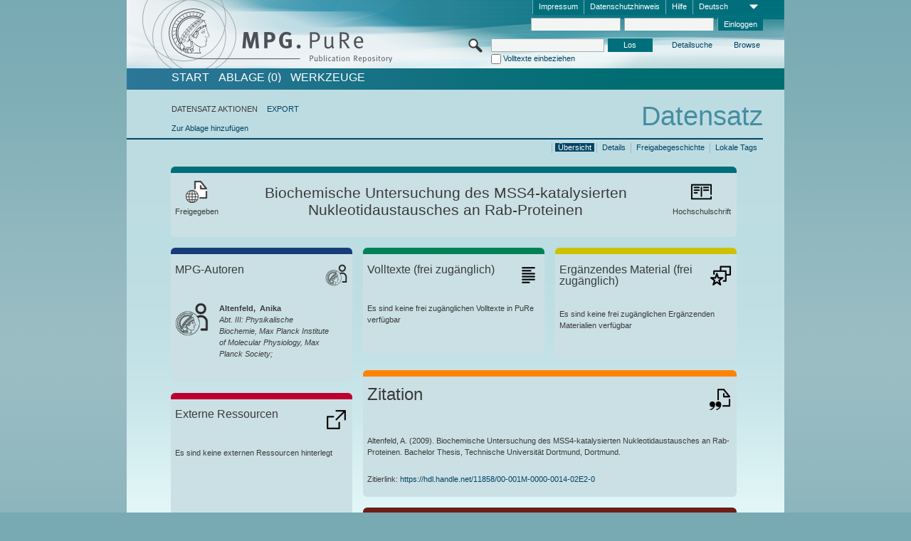

--- FILE ---
content_type: text/html;charset=UTF-8
request_url: https://pure.mpg.de/pubman/faces/ViewItemOverviewPage.jsp?itemId=item_1811203
body_size: 12887
content:
<!DOCTYPE html>
<html xmlns="http://www.w3.org/1999/xhtml"><head id="j_idt2"><link type="text/css" rel="stylesheet" href="/pubman/faces/javax.faces.resource/theme.css?ln=primefaces-aristo" /><link type="text/css" rel="stylesheet" href="/pubman/faces/javax.faces.resource/font-awesome-4.7.0/css/font-awesome.min.css" /><link type="text/css" rel="stylesheet" href="/pubman/faces/javax.faces.resource/commonJavaScript/jquery/css/jquery-ui-1.10.4.min.css" /><script type="text/javascript" src="/pubman/faces/javax.faces.resource/jsf.js?ln=javax.faces"></script><script type="text/javascript">if(window.PrimeFaces){PrimeFaces.settings.locale='de_DE';}</script>
    <title>Biochemische Untersuchung des MSS4-katalysierten Nukleotidaustausches an Rab-Proteinen :: MPG.PuRe
    </title>
	<meta http-equiv="Content-Type" content="text/html; charset=utf-8" />
	<meta http-equiv="pragma" content="no-cache" />
	<meta http-equiv="cache-control" content="no-cache" />
	<meta http-equiv="expires" content="0" />
	<link href="/pubman/resources/cssFramework/main.css" type="text/css" rel="stylesheet" /><link href="/pubman/resources/cssFramework/themes/skin_MPG/styles/theme.css" type="text/css" rel="stylesheet"/><link rel="shortcut icon" type="image/png" href="/pubman/faces/javax.faces.resources/pubman_favicon_32_32.png"/>
	
	<style type="text/css">
		.headerLogo {background-image: none; }
	</style>
	<style type="text/css">
		.fa { line-height: inherit; margin-right: 0.454545em; color: #004465;}
	</style>
	
	<script type="text/javascript">var cookieVersion = "1.0";</script>
	
	<link rel="search" type="application/opensearchdescription+xml" title="Suche nach Publikationen in MPG.PuRe production" href="https://pure.mpg.de/pubman/faces/search/OpenSearch.jsp" /><script type="text/javascript" src="/pubman/faces/javax.faces.resource/jquery/jquery.js?ln=primefaces&amp;v=6.0"></script><script type="text/javascript" src="/pubman/faces/javax.faces.resource/scripts.js"></script><script type="text/javascript" src="/pubman/faces/javax.faces.resource/commonJavaScript/eSciDoc_javascript.js"></script><script type="text/javascript" src="/pubman/faces/javax.faces.resource/commonJavaScript/componentJavaScript/eSciDoc_ext_paginator.js"></script><script type="text/javascript" src="/pubman/faces/javax.faces.resource/commonJavaScript/componentJavaScript/eSciDoc_selectbox.js"></script><script type="text/javascript" src="/pubman/faces/javax.faces.resource/commonJavaScript/componentJavaScript/eSciDoc_item_list.js"></script><script type="text/javascript" src="/pubman/faces/javax.faces.resource/commonJavaScript/componentJavaScript/eSciDoc_full_item.js"></script><script type="text/javascript" src="/pubman/faces/javax.faces.resource/commonJavaScript/componentJavaScript/eSciDoc_single_elements.js"></script><script type="text/javascript" src="/pubman/faces/javax.faces.resource/commonJavaScript/componentJavaScript/breadcrump.js"></script>
	
	<link href="/cone/js/jquery.suggest.css" rel="stylesheet" type="text/css" />
    <link rel="unapi-server" type="application/xml" title="unAPI" href="https://pure.mpg.de/rest/unapi" />
<meta xmlns="http://www.w3.org/1999/xhtml" name="citation_publication_date"
      content="2009/10/01" />
<meta xmlns="http://www.w3.org/1999/xhtml" name="citation_author"
      content="Altenfeld, Anika" />
<meta xmlns="http://www.w3.org/1999/xhtml" name="citation_title"
      content="Biochemische Untersuchung des MSS4-katalysierten Nukleotidaustausches an &#xA;Rab-Proteinen" />
<meta xmlns="http://www.w3.org/1999/xhtml" name="citation_language" content="deu" />
<meta xmlns="http://www.w3.org/1999/xhtml" name="citation_dissertation_institution"
      content="Technische Universität Dortmund Dortmund" />
<meta xmlns="http://www.w3.org/1999/xhtml" name="citation_dissertation_name"
      content="bachelor" />
<meta xmlns="http://www.w3.org/1999/xhtml" name="DC.issued" content="2009/10/01" />
<meta xmlns="http://www.w3.org/1999/xhtml" name="DC.creator"
      content="Altenfeld, Anika" />
<meta xmlns="http://www.w3.org/1999/xhtml" name="DC.title"
      content="Biochemische Untersuchung des MSS4-katalysierten Nukleotidaustausches an &#xA;Rab-Proteinen" />
<meta xmlns="http://www.w3.org/1999/xhtml" name="DC.language" content="deu" />
<meta xmlns="http://www.w3.org/1999/xhtml" name="DC.publisher"
      content="Technische Universität Dortmund Dortmund" />
    <meta name="description" content="Autor: Altenfeld, Anika et al.; Genre: Hochschulschrift; Titel: Biochemische Untersuchung des MSS4-katalysierten Nukleotidaustausches an Rab-Proteinen" /><script type="text/javascript" src="/pubman/faces/javax.faces.resource/commonJavaScript/jquery/jquery-ui-1.10.4.min.js"></script>
	<!-- ACHTUNG: Mit untenstehenden Bibliotheken funktioniert der nanoScroller nicht !!!
	              Daher kann auch eSciDoc_full_item.js nicht auf die neue Syntax umgestellt werden!!!
	&lt;h:outputScript name="commonJavaScript/jquery/jquery-3.6.0.js" /&gt;
	&lt;h:outputScript name="commonJavaScript/jquery/jquery-migrate-3.3.2.js" /&gt;
	  -->
    <script src="/cone/js/jquery.suggest.js"></script><script type="text/javascript" src="/pubman/faces/javax.faces.resource/commonJavaScript/componentJavaScript/autoSuggestFunctions.js"></script>
    <style type="text/css">
        .dialogNoTitleBar .ui-dialog-titlebar {
            display: none;
        }

        .ui-dialog {
            background: #eee
        }
    </style>
    <script type="text/javascript">
        var currentDialog;
        var text = 'Mit dem nächsten Schritt ermächtigen Sie die Max Planck Digital Library, einen DataCite DOI (Digital Object Identifier) für diese in MPG.PuRe verzeichnete Publikation zu registrieren.<br/><br/>Die DOI-Registrierung kann nicht rückgängig gemacht werden. Deshalb bitten wir Sie, diese Funktion mit Bedacht und nur dann zu verwenden, wenn Sie sich der daraus entstehenden Konsequenzen bewusst sind.<br/><br/>Im Besonderen bestätigen Sie mit dieser DOI-Registrierung die wissenschaftliche Qualität des Inhalts, sowie die Tatsache, dass dieser Publikation bisher weder von Seiten der MPG, noch von einer anderen Stelle ein DOI zugewiesen worden ist. Nähere Informationen zu diesen Anforderungen finden Sie <a href="http://doi.mpdl.mpg.de/faq/#req" target="_new">hier</a>.<br/><br/>Darüber hinaus stimmen Sie zu, dass die URL des MPG.PuRe-Datensatzes sowie die bibliografischen Metadaten zum Zwecke der DOI-Registrierung an die Technische Informationsbibliothek (TIB) Hannover übermittelt werden dürfen.';

        function showDialog() {
            currentDialog = $("<p>" + text + "</p>").dialog({
                dialogClass: "dialogNoTitleBar",
                modal: true,
                width: "auto",
                resizable: false,
                draggable: false,
                width: 500,
                buttons: [{
                        text: "Abbrechen",
                        click: function() {
                            $(this).dialog("close");
                        }
                    },
                    {
                        text: "DOI erzeugen",
                        click: function() {
                            $(".hiddenLnkExecuteAddDoi").click();
                            $(this).dialog("close");
                        }
                    }
                ],
                close: function(event, ui) {
                    $(this).dialog("destroy");
                }
            });
        }
    </script></head>

<body lang="de">
        <!-- The unAPI Identifier for this item --><abbr class='unapi-id' title='item_1811203_2'></abbr>
        <div class="full wrapper"><input id="offset" type="hidden" name="offset" />
		<div class="full_area0 header clear">
			<!-- begin: header section (including meta menu, logo, searchMenu and main menu)-->
			<!-- import meta menu here --><div id="Header:metaMenuSkipLinkAnchor" class="full_area0 metaMenu">
		<!-- meta Menu starts here -->
<form id="Header:j_idt44" name="Header:j_idt44" method="post" action="/pubman/faces/ViewItemOverviewPage.jsp" enctype="application/x-www-form-urlencoded">
<input type="hidden" name="Header:j_idt44" value="Header:j_idt44" />
<span class="seperator"></span>
				<div class="medium_area0 endline selectContainer">
					<div class="medium_area0">
						<span class="medium_area0 selectionBox">Deutsch</span>
						<div class="min_imgArea selectboxIcon"> </div>
					</div><select id="Header:j_idt44:selSelectLocale" name="Header:j_idt44:selSelectLocale" class="medium_area0" size="1" title="Sprachauswahl." onchange="submit();">	<option value="en">English</option>
	<option value="de" selected="selected">Deutsch</option>
	<option value="ja">日本語</option>
</select>
				</div><span class="seperator"></span>

				<!-- Guide --><a id="Header:j_idt44:lnkPubManHelp" name="Header:j_idt44:lnkPubManHelp" href="https://colab.mpdl.mpg.de/mediawiki/MPG.PuRe_Help" rel="noreferrer noopener" title="MPG.PuRe Hilfe" target="_blank" class="free_area0_p8 endline">Hilfe</a><span class="seperator"></span>

				<!-- Privacy Policy --><a id="Header:j_idt44:lnkPrivacyPolicy" href="#" title="DatenschutzHinweis" onclick="jsf.util.chain(this,event,'loadBlog(\'http://colab.mpdl.mpg.de/mediawiki/MPG.PuRe_Datenschutzhinweis\');return false','mojarra.jsfcljs(document.getElementById(\'Header:j_idt44\'),{\'Header:j_idt44:lnkPrivacyPolicy\':\'Header:j_idt44:lnkPrivacyPolicy\'},\'\')');return false" class="free_area0_p8 endline">Datenschutzhinweis</a><span class="seperator"></span>

				<!-- Policy --><a id="Header:j_idt44:lnkPolicy" href="#" title="Leitlinien&amp;Impressum." onclick="jsf.util.chain(this,event,'loadBlog(\'http://colab.mpdl.mpg.de/mediawiki/MPG.PuRe_Impressum\');return false','mojarra.jsfcljs(document.getElementById(\'Header:j_idt44\'),{\'Header:j_idt44:lnkPolicy\':\'Header:j_idt44:lnkPolicy\'},\'\')');return false" class="free_area0_p8 endline">Impressum</a><span class="seperator"></span>

				<!-- CurrentIp -->

				<!-- LogIn, LogOut --><div id="Header:j_idt44:login" style="clear:right; margin-top:0.37em"><span class="seperator"></span><input id="Header:j_idt44:lnkLogin" type="submit" name="Header:j_idt44:lnkLogin" value="Einloggen" class="activeButton quickSearchBtn free_area0_p8 endline" /><input id="Header:j_idt44:inputUsername" type="text" name="Header:j_idt44:inputUsername" class="large_txtInput" />
					<!--
					&lt;p:watermark for="inputUsername" value="username"
						rendered="true" /&gt;
					--><span class="seperator"></span><input id="Header:j_idt44:inputSecretPassword" type="password" name="Header:j_idt44:inputSecretPassword" value="" class="large_txtInput" />
					<!--
					&lt;p:watermark for="inputSecretPassword" value="password"
						rendered="true" /&gt;
					--></div>

			<!-- meta Menu ends here --><input type="hidden" name="javax.faces.ViewState" id="j_id1:javax.faces.ViewState:0" value="8DjHG2dhPpHoIcNxoFgyBNu7m1ghcgb/bqGthbkRLHkerL+Bk0VbwKnnNBIjqCl63Z1V44pj+SSNO0PC+v+L/pU4XRuT/Xdn4NUvtcbHYd1RZmRShFRne0CVnoBU0+2HgQkRByWpN1RU5j29CWQgWzHPfXajlaDmHa7/zNko3h4HjtDlsCvzskd9xslY379KwL5MJNqv4iAHZ0N2GvNdditrfdNDJFVUAl9EeEjY56W1Cs08p/o3Cm90BSmiaCus+AT3UjS9W5NowptPnpi6Ca9HDiMF+haVx+GN2BzrjhKJ5Lpo/g4NNAgU2gjSA26iyBTAnUkCMmzEpKVrtp80MuZuxyTvPlG/l6SQG/GXqn6is49h9H7nnXExr9CQEo/6cuxV47xSOM64xUR6JPPppKc/OIYkUEut8RCbOrkDZFhs9d50Aw3DfZE11jv04H++MpO5VQNUzl/1vSVSnAPE5UtgIpEY4bmLYQkVAI1ox0NM7VgtNF2oPNfABBDIPlADu4Nz+x+ZbUm9E3gcQyU84TCRMLs1sB+9fHyOgT7kxOEDRVTh9ozhzDWR7V+oJ2nAmkXmzImb5Zib370ZXPjQkzP/lycSn7nL1Bjb5lCj2PdZv/ApDmRtx0O3qJ9goNuR7kURs56M/Sf7R/FvEsRI8uFL2OatQ0avE5v2c5ayiTOiPpNzxS9kiFSWlicBD7B38hbVI2jxj6PhzmzGafY7/cRqimsVCXEbJyvL40C3wcYuvwIXX+ow9Lj5YqK//ByCA8Wfe5+bPfxnCHAfypQDJegj+rw+gIkXCU/9Q/8HctMMqIPCibm2Xu/OcwebVkQSSu5aqYn+bd6YpInCQ2S52h3mnFQoKcXj+zsAXXKph63qheyH1NVcwLJaodxBaJ5/rYpCZKLRfJ+WwhdTNR0jNq+XC5EEW16tbpToPO1+xjrpBaJER6XGXGf/kVm67ylsdSzP5kpXDFR0aWd2xtG1AwrFeplbAXPbEg/[base64]/TBKuzMqBCnGllDRWVyNuardN82LlROp3reIPiei9WNGuJ+zAyTCSthVFGL8PjqGB7eYzUXlAtnMA6hyLE3OyJ/dBtOfLLvPy8K1k37JlrqgKwjJXRutPKIi46zar6OOJBBMPNTsScm7uWlQuK16w/5JMvWpfAFhl+qoyxSCaEm3BXWZ5JPloTIbai2lPI0U5+rrMAwu/Z5+n/8a4RS8+unnBH9/vinzBlRRJXE5HgjyPTF86kihaprAoc7bKq7tOkAPPZcKNwkZMtxt/fWwik2RqkCALt7Zg+Z1+cBRTKVhJfOkd+OejcRfGVlc/JWEbs9dgpmhe1QrvdEjlALTnpj3z4vUJvNEIfCUO+nELBCenTlm3r8kVsZPjxA7LmtyA++efCqSEBrgpZyiuAQZB6z1hmdQBqruiJmO/E+BMN2lt8HHUmJkQIhuVL9+MxRRgMnJr/pV2A4ESUkL947A9lyzbxqK1isIGoiOjXaNfFdq3S/QdFFqrX/41oiDYXA9WCv192l5CpgFd1lMQntSuS7vMm+Dl7AReB5tnwd+f/53DZ2NeyBJs8dlS8zqHjO/ML4Re4rjx6PDfPwCy9yrR7MNn4WdBTNTl9t+21T7zvgK4qrUXQknm5sNbuGjAdWgfID/kFkMdhmFDlLJo8HzUfFkzqztFKfXX2pHcLq9RKCOfdS/KwrOKhx1DbqAeyzWvFHRqdIezJ0UCJA+" autocomplete="off" />
</form></div>
			<div class="full_area0 LogoNSearch"><a id="Header:lnkStartPage" name="Header:lnkStartPage" href="/pubman/faces/HomePage.jsp" title="Zur PubMan Startseite wechseln."><img src="/pubman/resources/images/pure_logo_web.png" style="border:none;" class="tiny_marginLExcl headerLogo" /><span class="tiny_marginLExcl xDouble_area0 themePark "></span></a>
			<!-- import search here-->
	
	<div id="searchMenuSkipLinkAnchor" class="free_area0 searchMenu">
<form id="Header:j_idt77" name="Header:j_idt77" method="post" action="/pubman/faces/ViewItemOverviewPage.jsp" enctype="application/x-www-form-urlencoded">
<input type="hidden" name="Header:j_idt77" value="Header:j_idt77" />

			<span class="std_imgArea quickSearchIcon"> </span>
			<span class="xLarge_area0 quickSearchMenu"><input id="Header:j_idt77:quickSearchString" type="text" name="Header:j_idt77:quickSearchString" class="xLarge_txtInput quickSearchTextInput" title="Suchtext" /><span class="xLarge_checkbox quickSearchCheckBoxMenu"><input id="Header:j_idt77:quickSearchCheckBox" type="checkbox" name="Header:j_idt77:quickSearchCheckBox" /><label for="Header:j_idt77:quickSearchCheckBox">Volltexte einbeziehen</label></span>
			</span><input id="Header:j_idt77:btnQuickSearchStart" type="submit" name="Header:j_idt77:btnQuickSearchStart" value="Los" title="Suche starten." class="small_txtBtn activeButton quickSearchBtn" />
			<span class="free_area0"><a id="Header:j_idt77:lnkAdvancedSearch" name="Header:j_idt77:lnkAdvancedSearch" href="/pubman/faces/AdvancedSearchPage.jsp" title="Erweiterte Suchmöglichkeiten über freigegebene Datensätze" class="free_area0_p3 advancedSearchMenu tiny_marginLExcl">Detailsuche</a><a id="Header:j_idt77:lnkBrowseBy" href="#" title="Browsen nach Organisationen und weiteren Kategorien" onclick="mojarra.jsfcljs(document.getElementById('Header:j_idt77'),{'Header:j_idt77:lnkBrowseBy':'Header:j_idt77:lnkBrowseBy'},'');return false" class="free_area0_p3 organisationSearchMenu tiny_marginLExcl endline">Browse</a>
			</span><input type="hidden" name="javax.faces.ViewState" id="j_id1:javax.faces.ViewState:1" value="cocTFi3tTBamlZOvNcTIig7orNHFFUfpkhE8sG3nziFwRH5tbIRN0iRKRswFhfQPnyzryVA5IbFRBZ5/SL1ezEC9q+LhOkfjxZ9eknIBwgJZKzygctxldQ1mq1sYRW0OeHaC9Cbj2x5YWuxx5mPFuIlxfhh4BwLPNjz8kf3EiQoM2docX45epNAPd0dH7QQEIMrrrLiU8XrYk8693seum188rlRFzkUpQF3zMrwsfcX++WpGro2zOHWuFla+H/ZkWGKKaOwaPO9dRBOTvoJbiN/CiDlA7rcGhTkABUuUd+1d7aR/M3O6TTdNWjE2tlHiqlR2cGhbWqmH0mNW9dAd0/PgEo6p/QI1XRxcKThc1cs16lweIrspSlgZ+SOGoEmg81AKoRAu7hqqHos934WOuibHmyTwKRhTkQHzr8ed4hmgLB1+LfqzIO5v9sJOYZYBWikDTxEAeKfr9u5V5/MJlTVeyxTrMmEt7rS/z01UMfU3FCBwGYRrISEnnPL5nycWTHoWQTXGvWetHvkBOgfCjIhTFAoHTs2TqsYAAvrtm5X/LIi4FNXO7XCujinLPA1qjZbkxHvbfe7F8OErl82EfEh7O4iqUjXmCnZRDN9b4OzZtLhRFXmnGl+vMXsoEFCcoDAskKj/mZhvcXpiVsU2HQ2r5k0LhBLL4kdPxazlKsBPeV1vr9mElG5LZ/xHll/OVUY6+goAye1pOc0T3psjxQ3N/3X3v4FQdPYiy2b3cGGY3LC3Adv6mKPLwwMNTMGD9EbGSGEeK/ZBCZ+TqPN8inEr7vizY1QS4pYD+iU9S6Zfp8GIeMFSkll2Ps0G6k/VcHYu0c7Tct/5TA1jFeQEYrFUhNF9E1zL3e6vRBxlHiwLb20Pe8p+3xpOChpSPKAMJk6VubmSFp3C3oy2L4F7vYMZLMFMESHPqpCRf7jrCPlADkue1OtpAZbdIRHaWcNZ4aTlEuqHQG4JJeumVYYAMjvWafNzrfJcCV7lrdQDUM2pp9Uz4lLmMgUd0PY0ua2jP/1LmEknSdc8LZ2eU/OQ3OXhgYm19vlljnHB8oJfqrOUHCHfbxP/qD7V9RT80+UWfYl1h0fVvpd24k242xxFepsGGbBksBKu4bZZdh2Pjf8dXE9xXOT0cRp8rJJwEAzXStpYITA4RhoafGiw1ocyf4vhXkXq0YKXk+py2GDDKhWdBF7vOWuoGd4G0qp/fNGpgQ2rov1bUGKBpHWwqTktDLtYOskJa93CWOGMvBI0QwQBh46Y4LAnecuiCvgjuKl1/0XTL/Rj0sRQI3BLsBl5L6HR2108Q5Mri8kCk/FdHlxR+aDlIWQChq+/7xKTdVXZvKfOQljg1MOIM71B9hXXVLAoj78OdekWnIVRV6nVIGV2MPEII1D97seyZ+GNO2LqwViXuBxUFqkzXi2AHEGu0Tx4CETBH8EGZFF1waEiHS165b1pk5tjXsDg2Sg5ucygF2Y1tcsWoK1eEGOki1yZLjvWsAl/AOnrBvliB8MFRKkLqsdpPG5KsGVOiyj1IR9RqBgyfEEMgltdaYrAFWnRSWFgHycP2sfj17rvKJZ0vUXqlAw1DaoaFEcpicGiyRB/Rd+IGJ8qclV1QKSZK0oEzo+jtiD45nQKVhqZo43Au9HTaS9CgO58k+1T5DIoEGXg514d3hQ7w0Ke6o+VxFK+BLJPYMQAgsMJ5D4V2Yg/SnWgVIG/2w+p3TPoQHbVmTlcVC4Re+IWJS9ltokVSrYwZ0Hh8JROggdy9KYKKht/RmJ0lfawCUEj2GvMiv/y/9sJdM1bZYyLohxsMJdqYqcpi3QjEeNlsctv+jqM5wOw9O01cTOP7btvTnUxToyA2EX/8AnhoQr5RZPakyeAKw2fkjbNSB7qT+ju3G77avrcf1fsgsIlYkNBUUSQPiSBaoqJ" autocomplete="off" />
</form>
	</div>
			</div>
		</div>
		<!-- import main menu here -->
	
	<div id="mainMenuSkipLinkAnchor" class="full_area0 mainMenu"><a id="Header:lnkHome" name="Header:lnkHome" href="/pubman/faces/HomePage.jsp" title="Gehe zur PubMan Startseite." class="free_area0">START</a>
		<!--  start should replace the following later -->
		<!--  stop should replace the following later --><a id="Header:lnkCartItems" name="Header:lnkCartItems" href="/pubman/faces/CartItemsPage.jsp" title="Gehe zur Ablage." class="free_area0">ABLAGE  (0)</a><a id="Header:lnkTools" name="Header:lnkTools" href="/pubman/faces/ToolsPage.jsp" title="Gehe zur Werkzeug-Übersicht" class="free_area0">Werkzeuge</a>
	</div>
<form id="form1" name="form1" method="post" action="/pubman/faces/ViewItemOverviewPage.jsp" enctype="application/x-www-form-urlencoded">
<input type="hidden" name="form1" value="form1" />

                <div id="content" class="full_area0 clear">
                    <!-- begin: content section (including elements that visualy belong to the header (breadcrumb, headline, subheader and content menu)) -->
                    <div class="clear">
                        <div class="headerSection">
		<div class="clear breadcrumb">
			<!-- Breadcrumb starts here -->
			<ol>
				<li></li>
			</ol>
			<!-- Breadcrumb ends here -->
		</div>
                            <div id="contentSkipLinkAnchor" class="clear headLine">
                                <!-- Headline starts here -->
                                <h1>Datensatz
                                </h1>
                                <!-- Headline ends here -->
                            </div>
                        </div>
                        <div class="small_marginLIncl subHeaderSection">
                            <!-- content menu starts here --><div class="contentMenu">
                                <!-- content menu upper line starts here -->
                                <div class="free_area0 sub"><span class="free_area0">DATENSATZ AKTIONEN</span><span class="seperator void"></span><a id="form1:lnkLinkForExportView" name="form1:lnkLinkForExportView" href="ViewItemFullPage.jsp?itemId=item_1811203_2&amp;view=EXPORT" class="free_area0">EXPORT</a>
                                </div>
                                <!-- content menu upper line ends here -->
                                <!-- content menu lower line (actions) starts here --><div class="free_area0 sub action"><a id="form1:lnkAddToBasket" href="#" onclick="jsf.util.chain(this,event,'fullItemReloadAjax();','mojarra.jsfcljs(document.getElementById(\'form1\'),{\'form1:lnkAddToBasket\':\'form1:lnkAddToBasket\'},\'\')');return false">Zur Ablage hinzufügen</a>
                                    <!-- hidden Button for executing the addDoi command, after the jquery dialog has been confirmed --><a id="form1:lnkExecuteAddDoi" href="#" style="display:none;" onclick="jsf.util.chain(this,event,'fullItemReloadAjax();','mojarra.jsfcljs(document.getElementById(\'form1\'),{\'form1:lnkExecuteAddDoi\':\'form1:lnkExecuteAddDoi\'},\'\')');return false" class="hiddenLnkExecuteAddDoi">#</a></div>
                                <!-- content menu lower line (actions) ends here -->
                                <!-- content menu lower line (export) starts here --></div>
                            <!-- content menu ends here -->
                            <!-- Subheadline starts here -->
                            <!-- Subheadline ends here -->
                            <!-- JSF messages -->
                            <div class="subHeader">
                            </div>
                            <!-- Subheadline ends here -->
                        </div>
                    </div><div class="full_area0">
                        <div class="full_area0 fullItem">
                            <!-- Item control information starts here -->
                            <div class="full_area0 fullItemControls">
                                <span class="full_area0_p5"> <b class="free_area0 small_marginLExcl">  </b><span class="seperator"></span><a id="form1:lnkViewLocalTagsPage" name="form1:lnkViewLocalTagsPage" href="/pubman/faces/ViewLocalTagsPage.jsp" class="free_area0">Lokale Tags</a><span class="seperator"></span><a id="form1:lnkViewItemFull_btnItemVersions" href="#" onclick="mojarra.jsfcljs(document.getElementById('form1'),{'form1:lnkViewItemFull_btnItemVersions':'form1:lnkViewItemFull_btnItemVersions'},'');return false" class="free_area0">Freigabegeschichte</a><span class="seperator"></span><a id="form1:lnkViewItemPage" name="form1:lnkViewItemPage" href="https://pure.mpg.de/pubman/faces/ViewItemFullPage.jsp?itemId=item_1811203_2" class="free_area0">Details</a><span class="seperator"></span><a id="form1:lnkViewItemOverviewPage" name="form1:lnkViewItemOverviewPage" href="#contentSkipLinkAnchor" class="free_area0 actual">Übersicht</a><span class="seperator"></span>
								</span>
                            </div>
                            <!-- Item control information ends here -->
                            <!-- Paginator starts here --><span class="full_area0 pageBrowserItem"><span class="paginatorPanel"></span></span>
                            <!-- Paginator ends here -->
                            <!-- ItemView starts here --><div class="full_area0">
	
	<!-- Title tile --><div class="filled_area0 tiny_marginRExcl small_marginLExcl tile_category borderDarkTurquoise"><div class="filled_area0_p6">
			<!-- Status icon and label --><span class="status_group tiny_marginRExcl">
				<!-- transparent src image needed for correct illustration in IE -->
				<img class="big_imgBtn statusIcon releasedItem" src="../resources/images/overviewPage/1x1transparent.gif" />
				<br />Freigegeben</span>
			<!-- Genre(-group) icon and label --><span class="genre_group tiny_marginLExcl"><img src="../resources/images/overviewPage/book_31.png" class="big_imgBtn" />
				<br />Hochschulschrift</span>
			<!-- Publication title -->
			<h4 class="tile_publication_title">Biochemische Untersuchung des MSS4-katalysierten Nukleotidaustausches an Rab-Proteinen
			</h4></div></div><div class="huge_area0 xTiny_marginRExcl small_marginLExcl" style="overflow:visible;">

	<!-- Authors tile --><div class="huge_area0 tile_category borderDarkBlue">
		<!-- Authors tile title and icon --><div class="huge_area0_p6">
			<h5 class="tile_title">
				<img src="../resources/images/overviewPage/MPG_authors_31.png" class="big_imgBtn" align="right" />MPG-Autoren
			</h5></div>
		<!-- If no MPG authors available show message -->
		<!-- If no OpenSource authors available show message -->
		<!-- Iterator for MPG Authors --><div class="huge_area0_p0 nano" style="max-height:300px;"><div class="free_area0_p6 content">
					<div>
						<!-- Hidden ID (used to replace image with CoNE image if available [see JavaScript]) -->
						<!-- specific --><span class="image">
							<!-- Standard image for Authors with CoNE link -->
							<!-- Standard image for Authors without CoNE link -->
								<img src="../resources/images/overviewPage/MPG_authors_64.png" class="large_imgImg xTiny_marginRExcl" align="left" /></span>
						<!-- Author textual information -->
						<p class="xLarge_area0 xTiny_marginLExcl">
							<!-- Author name with CoNE link -->
							<!-- Author name without CoNE link --><span class="author_name">Altenfeld, 
							Anika</span>
							<!-- Iterator for the authors organizations (linked in the publication) --><span class="author_organization">
									<br />Abt. III: Physikalische Biochemie, Max Planck Institute of Molecular Physiology, Max Planck Society;</span>
						</p>
					</div></div></div>
		<!-- Iterator for OpenSource Authors --></div>
	
	<!-- External resource tile --><div class="huge_area0 tile_category borderRed">
		<!-- External resource title and icon --><div class="huge_area0_p6">
			<h5 class="tile_title">
				<img src="../resources/images/overviewPage/external_Ressources_31.png" class="big_imgBtn" align="right" />Externe Ressourcen
			</h5></div>
		<!-- If no external resources are available show message --><div class="huge_area0_p6">Es sind keine externen Ressourcen hinterlegt</div>
		<!-- Iterator for external resources --><div class="huge_area0_p0 nano" style="max-height:300px;min-height:62px;"><div class="free_area0_p6 content"></div></div></div>
	
	<!-- Fulltext tile --><div class="huge_area0 tile_category borderDarkGreen xTiny_marginRExcl">
		<!-- Fulltext title and icon --><div class="huge_area0_p6">
			<h5 class="tile_title">
				<img src="../resources/images/overviewPage/fulltext_31.png" class="big_imgBtn" align="right" />Volltexte (beschränkter Zugriff)
			</h5></div>
		<!-- If no fulltexts are available show message --><div class="huge_area0_p6">Für Ihren IP-Bereich sind aktuell keine Volltexte freigegeben.</div>
		<!-- Iterator for publicly accessible fulltexts (not only any-fulltext, but also postprint/preprint/publisher-version) --><div class="huge_area0_p0 nano" style="max-height:350px;"><div class="free_area0_p6 content"></div></div></div></div><div class="third_area0">
	
	<!-- Fulltext tile --><div class="huge_area0 tile_category borderDarkGreen xTiny_marginRExcl">
		<!-- Fulltext title and icon --><div class="huge_area0_p6">
			<h5 class="tile_title">
				<img src="../resources/images/overviewPage/fulltext_31.png" class="big_imgBtn" align="right" />Volltexte (frei zugänglich)
			</h5></div>
		<!-- If no fulltexts are available show message --><div class="huge_area0_p6">Es sind keine frei zugänglichen Volltexte in PuRe verfügbar</div>
		<!-- Iterator for publicly accessible fulltexts (not only any-fulltext, but also postprint/preprint/publisher-version) --><div class="huge_area0_p0 nano" style="max-height:350px;"><div class="free_area0_p6 content"></div></div></div>
	
	<!-- Supplementary Material tile --><div class="huge_area0 tile_category borderYellow">
		<!-- Supplementary Material title and icon --><div class="huge_area0_p6">
			<h5 class="tile_title">
				<img src="../resources/images/overviewPage/supplementary_material_31.png" class="big_imgBtn" align="right" />Ergänzendes Material (frei zugänglich)
			</h5></div>
		<!-- If no supplementary material is available show message --><div class="free_area0_p6">Es sind keine frei zugänglichen Ergänzenden Materialien verfügbar</div>
		<!-- Iterator for publicly accessible supplementary material --><div class="huge_area0_p0 nano" style="max-height:300px;"><div class="free_area0_p6 content"></div></div></div>
	
	<!-- Citation tile --><div class="third_area0 tile_category borderOrange">
		<!-- Citation title and icon --><div class="third_area0_p6">
			<h5 class="tile_citation_title">
				<img src="../resources/images/overviewPage/citation_31.png" class="big_imgBtn" align="right" />Zitation
			</h5></div>
		<!-- Citation text and PID --><div class="third_area0_p6">
			<!-- Citation -->
      <div class="Pubman">
         <p>Altenfeld, A. <span class="DisplayDateStatus">(2009).</span> Biochemische Untersuchung des MSS4-katalysierten Nukleotidaustausches
            an Rab-Proteinen. Bachelor Thesis, Technische Universität Dortmund, Dortmund.
         </p>
      </div>
   
			<br />
			<!-- PID --><span id="form1:txtCitationUrlItemPid">Zitierlink: </span><a id="form1:lnkCitationURLItemPid" name="form1:lnkCitationURLItemPid" href="https://hdl.handle.net/11858/00-001M-0000-0014-02E2-0" title="Führt zu der aktuellsten für Sie verfügbaren Version dieser Publikation. Abhängig vom Status der jüngsten Version und Ihren Nutzerrechten können dies unterschiedliche Versionen sein.">https://hdl.handle.net/11858/00-001M-0000-0014-02E2-0</a>
			<!-- URL if PID is deactivated --></div></div>
	
	<!-- Abstract Tile --><div class="third_area0 tile_category borderBrown">
		<!-- Abstract title and image --><div class="third_area0_p6">
			<h5 class="tile_title">
				<img src="../resources/images/overviewPage/abstract_31.png" class="big_imgBtn" align="right" />Zusammenfassung
			</h5></div>
		<!-- If no abstracts are available show message--><div class="huge_area0_p6">Es ist keine Zusammenfassung verfügbar</div>
		<!-- Iterator for abstracts --></div></div></div>
                            <!-- ItemView ends here -->
                        </div></div>
                    <!-- end: content section -->
                </div><input type="hidden" name="javax.faces.ViewState" id="j_id1:javax.faces.ViewState:2" value="QJ3D691RxosHpOkFA+2A9FE9hQy6BMq8il5n7ZpnTVRbvbWXgaWEhFPC2tPvJqr9J4ZokBsRAcuqx8BdZ32J8BEFp/n2/POYPU4/RB9ATjzLK3FiE4DLju2Zi22bEAH9ZRI3j5wwatl+ACnEugA/1vA0uvSJ3flim5aTLWTeOsBFdnOEom5XOAJ6LphuMTMqnXhoCnPzCHNyptS0eNWIh0WJZbtAU94Gj5bTRemcOMo97pjchalBxl2HAiLCyB5kCSswFuVqHU2pBfGYlyYr5/7krq1xTwYDcx4842cjF8Iq7ApqewhaByLska1IImpc1ZG32tIfCy4pypDs2ohfmfQtKadZbw8JIQOZVBIc5ub40j6C+J5WxIHNU+QRMn8mTgl7NUk0mbgjYRiBclh5TJd8LuYghpGdTgO2wPkOrYe3u0rJyjc9PsrcuLmT2J7P4YNAHGGy6Y//ijVXZ3AAueeXMcrYY25hoq3kUCzCPfGrQOoqQJVog80lOqrFRqfBJ/M9hwvPddRYLTI6lzgHdVaeV82B3XFEJrQw577/am2Bj2bJIRZwq4z1LgHTeevVghQyICtLoywrswA8fSAyqISun5ZtFrHNSrU3P+U5JcfzfivQLTS+qz1b5XFk9yhYYEPwz6bSNmaEYmZsuMPor5oXKmaKg/[base64]/qY6ub40tdEQIXrxQO8fLB/mJs0vs9xO8lcY3NpMNT/kZoSA2AaK09dvVutgK1ET5lX/8gk9iV94s05WtyWTh830QGnpCIWKbDG3Ecjzr8ZB1NxWN6qIwJEE9uGs8ng6+VzJQAZw96530qw40x6AAEgKC5etZO91AS/+j9/dBvJsqmidJgk7P1OWKXCrWApvjFXr8nwfcvFGzBU6RK6ih+XfldmKumlMq/KwUfajuv6Kq0YYKKFIbALj9MVjc0X7yMw/MM0/lyvGhwSmPcymmgdruTiCZbqQq5VEU/6wnngz6oMZLBAY07/FpFwRMyNfW5tHdgDIdvWNn5LnxVuH+JP5miXNNYiQ47Ym5Fh7MZA+Mjnql+vjhk/gG9P+UaShphC39PCdLzjCeZYl2UjpOnNwmopudYtPrB71fEwELiB2kmCjI/y9j0xP4pHynPp8mDiMdk/Q5W0JKz+OodxvNjJLvm/5B76Ie1vJTCVqE62wPEaWryPQimk1wpIwZYnsH1tEWkMOq5R8VdGBae1Zl1dBg03nxx3IWApitZhZd0P6osIsccJC8nKGUYSRbESWJCbMljV9DiTKlnbypU5vK7TkwEtMTCTLyiKP3kji5/2CbRp6KaDH2+fB+CgBdsxhNxcUrxlMi2KFMvLFtiR8wBliWNrzkDBTMOmxyYWv+z5Ve/RcYrMD2aH9SobIFnrInzBDkP3NcShKzgfnEcu8gemRhvKGtcm4gki4ytMMhbtb6vZzd1L0U6LQbZIZv+bMB2G+p0dovNbLZKI3uvOEOrCWu7wTnJAylogMptRa3Gdvg0HXkVy/cFfPPVy+6ZQ7wVHfgL1E6uOSPUJhsUQyl4ONVrdXQANNQPSaLVZoInzdv6eXn3qmacJ8meBP1ZKtIhkbEpHQKg6BK7QNBce3NxKiY1BU8KKe+28F+HJGCLlwl1vsbbho8xZiQxqLA3qO/0ZESEY3832cBtrmleKSg4qkThHIexhDDrcRNp0AFDcL3vpWBQHUN3Bar6Q+dA" autocomplete="off" />
</form>
        </div>

		<div class="footer">

			<div class="full_area0">
				 
				<!-- Mattomo -->
<script data-name="matomo"  data-category="analytics" type="text/plain">
var _paq = _paq || [];
  /* tracker methods like "setCustomDimension" should be called before "trackPageView" */
  console.log(document.URL);

  var regexOverview = /https:\/\/pure\.mpg\.de\/pubman\/faces\/ViewItemOverviewPage\.jsp\?itemId=(item_\d+)_?\d?.*/;
  var matchOverview = regexOverview.exec(document.URL);
  var regexFull = /https:\/\/pure\.mpg\.de\/pubman\/faces\/ViewItemFullPage\.jsp\?itemId=(item_\d+)_?\d?.*/;
  var matchFull = regexFull.exec(document.URL);

  if (matchOverview != null && matchOverview[1] != null && matchOverview[1] !== undefined) {
    _paq.push(['setCustomUrl', 'https://pure.mpg.de/pubman/item/' + matchOverview[1]]);
  }
  else if (matchFull != null && matchFull[1] != null && matchFull[1] !== undefined) {
    _paq.push(['setCustomUrl', 'https://pure.mpg.de/pubman/item/' + matchFull[1]]);
  }
  
  _paq.push(['trackPageView']);
  _paq.push(["disableCookies"]);

  (function() {
    var u="//analytics.mpdl.mpg.de/";
    
    if (document.URL.toString() === 'https://pure.mpg.de/pubman/faces/ViewItemFullPage.jsp' ||
      document.URL.toString() === 'https://pure.mpg.de/pubman/faces/ViewItemOverviewPage.jsp') {
        return;
    }


    _paq.push(['setTrackerUrl', u+'piwik.php']);
    _paq.push(['setSiteId', '1']);

    var d=document, g=d.createElement('script'), s=d.getElementsByTagName('script')[0];
    g.type='text/javascript'; g.async=true; g.defer=true; g.src=u+'piwik.js'; s.parentNode.insertBefore(g,s);
  })();
</script>
<script defer src="https://assets.mpdl.mpg.de/static/mpdl-consent/consent-config-matomo.js"></script>
<script defer>
    window.addEventListener('load', ()=> {
        runConsentBanner({'privacyPolicyUrl' : 'https://colab.mpdl.mpg.de/mediawiki/MPG.PuRe_Datenschutzhinweis'});
    });
</script>

			</div>
		</div>
        
		<script type="text/javascript">
	        var suggestConeUrl = "https://pure.mpg.de/cone/";
        
		    var citationStyleSuggestBaseURL = '$1?format=json';
    		var citationStyleSuggestURL = suggestConeUrl + 'citation-styles/query';

			$(document).ready(function() {
				startNanoScrollerWhenLoaded();
				
				// Try to replace standard author images with CoNE-images
				replaceAuthorImage();
				checkUpdateCslUi();
			});

			// NanoScroller
			var counter = 0;
			var startNanoScrollerTimeout;

			// Add NanoScroller (Scrollbar only visible when hovering the marked div)
			function startNanoScrollerWhenLoaded() {
				clearTimeout(startNanoScrollerTimeout);
				switch (typeof $.fn.nanoScroller) {
					case 'function':
						var nanoDiv = $(".nano");
						nanoDiv.nanoScroller();
						break;
					default:
						counter++;
						if (counter < 10) {
							startNanoScrollerTimeout = setTimeout(startNanoScrollerWhenLoaded, 100);
						}
						break;
				}
			}

			// tries to replace the standard author image with the cone image.
			function replaceAuthorImage() {
				var url;
				var jsonRequestUrl;
				var imgElement;
				$('.mpgAuthorId').each(function(index) {
					url = $(this).text();
					jsonRequestUrl = 'https://pure.mpg.de/cone' + url + '?format=json';
					imgElement = $(this).parent().find('img').get(0);
					updateImage(imgElement, jsonRequestUrl);
				});
			}

			// JSon request to CoNE (works only if CoNE is on the same server as PubMan [Cross-site-scripting])
			// !DOES NOT WORK LOCALLY! (Cross-site-scripting)
			function updateImage(imgElement, jsonRequestUrl) {
				$.getJSON(jsonRequestUrl, function(result) {
					var pictureUrl = result.http_xmlns_com_foaf_0_1_depiction;
					if (pictureUrl != undefined && pictureUrl.trim() != '') {
						$(imgElement).attr('src', pictureUrl);
					}
				});
			}

			function checkUpdateCslUi() {
				(typeof updateCslUi == 'function') ? updateCslUi(): setTimeout("checkUpdateCslUi()", 30);
			}
		</script>
</body>

</html>